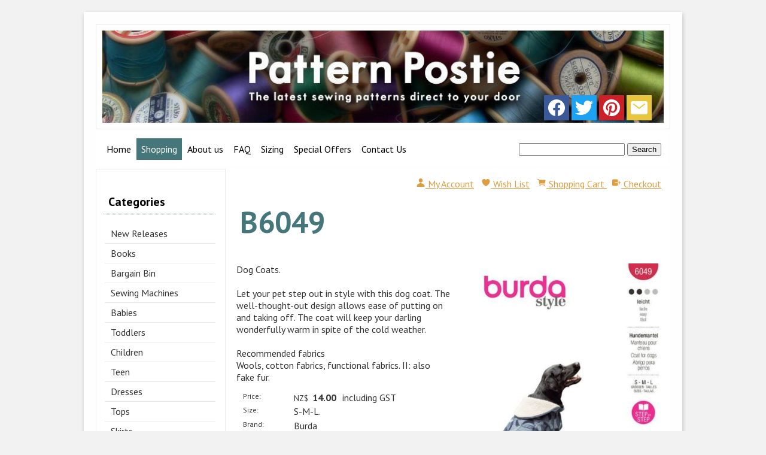

--- FILE ---
content_type: text/html;charset=UTF-8
request_url: https://www.patternpostie.co.nz/product/2797551
body_size: 9969
content:













<!DOCTYPE html PUBLIC "-//W3C//DTD XHTML 1.0 Transitional//EN" "https://www.w3.org/TR/xhtml1/DTD/xhtml1-transitional.dtd"> 
		
		

		<html lang="en">

<head>
<title>B6049 - Sewing- Patterns- NZ - dresses, childrens, babies, toddlers, simplicity, burda, new look, project runway</title>

	

	  
	  



<meta name="Description" content="Dog Coats.    Let your pet step out in style with this dog coat. The well-thought-out design allows ease of putting on and taking off. The coat will keep your darling wonderfully warm in spite of the cold weather.    Recommended fabrics  Wools, cotton fabrics, functional fabrics. II: also fake fur.  	Category: Burda" />

	<meta name="Keywords" content="fabrics Dog out coat Burda Coats Let pet style well thought design allows ease putting taking off keep darling wonderfully warm spite cold weather Recommended Wools cotton functional II fake fur Craft" />


	<meta http-equiv="Content-Type" content="text/html; charset=utf-8" />
	<meta name="generator" content="CMS Tool www.cms-tool.net" />
	<meta name="viewport" content="width=device-width, initial-scale=1">
	
		
		
	
	
	<link rel="canonical" href="https://www.patternpostie.co.nz/product/2797551" />
		<link rel="alternate" media="only screen and (max-width: 640px)" href="https://www.patternpostie.co.nz/product/2797551">

	<link href="/images/favicon__1_.ico" rel="shortcut icon" />











<link rel="preload" as="style" href="/uploads/js/cmscommon_core.css?ver=1764793977451"/><link type="text/css" rel="stylesheet" media="all" href="/uploads/js/cmscommon_core.css?ver=1764793977451"/>
	<link rel="preload" as="style" href="/uploads/js/cmscommon_core_mobile.css?ver=1760409706268"/><link type="text/css" rel="stylesheet" media="screen and (max-width: 640px)" href="/uploads/js/cmscommon_core_mobile.css?ver=1760409706268"/>

 	<link rel="preload" as="style" href="/uploads/js/cmscommon_ecommerce.css?ver=1759884157832"/><link type="text/css" rel="stylesheet" media="all" href="/uploads/js/cmscommon_ecommerce.css?ver=1759884157832"/>


 



<link type="text/css" rel="stylesheet" href="/css/publishedB.css?ver=1685437345221" media="all"/>



 




 


  
<script type="text/javascript">var dynamicURL='/product/2797551';var cid=96988;var page=287029;</script>
	
	
	<link rel="preload" as="script" href="//code.jquery.com/jquery-3.6.0.min.js"/><script type="text/javascript" src="//code.jquery.com/jquery-3.6.0.min.js"></script>
	

	 
	<link rel="preload" as="script" href="/uploads/js/cmscommon_colorbox.js?ver=1678842460243"/><script type="text/javascript" src="/uploads/js/cmscommon_colorbox.js?ver=1678842460243"></script>
		<link rel="preload" as="script" href="/uploads/js/cmscommon_core.js?ver=1765853974126"/><script type="text/javascript" src="/uploads/js/cmscommon_core.js?ver=1765853974126"></script>
		<link rel="preload" as="script" href="/uploads/js/cmscommon_clientside.js?ver=1754960540272"/><script type="text/javascript" src="/uploads/js/cmscommon_clientside.js?ver=1754960540272"></script>

	

	

	

	<!-- fb -->
	
	<link href='//fonts.googleapis.com/css?family=PT+Sans:400,700,400italic,700italic' rel='stylesheet' type='text/css'>

	<link rel="preload" as="script" href="/_scripts.js?ver=1486506376000"/><script type="text/javascript" src="/_scripts.js?ver=1486506376000"></script>


	
	
	
	
<meta property="product:url" content="https://www.patternpostie.co.nz/product/2797551" /> 

			

			<meta property="og:url" content="https://www.patternpostie.co.nz/product/2797551"/>	                                                                  
			
			
				
			
			<meta property="og:type" content="product.item" />
			<meta property="og:title" content="B6049"/>

			<meta property="og:site_name" content="Pattern Postie"/>
			<meta property="og:image" content="https://www.patternpostie.co.nz/images/287029/pid2797551/6049.JPG"/>

			<meta property="product:price:amount" content="14.00"/>
				<meta property="product:price:currency" content="NZD"/>

			<meta property="og:description" content="Dog Coats.    Let your pet step out in style with this dog coat. The well-thought-out design allows ease of putting on and taking off. The coat will keep your darling wonderfully warm in spite of the cold weather.    Recommended fabrics  Wools, cotton fabrics, functional fabrics. II: also fake fur."/>
			
			<meta property="product:sku" content="2797551" /> 
				  <meta property="product:retailer_item_id" content="2797551" />

			
			<meta property="product:availability" content="instock" />
			
			<meta property="product:condition" content="new" />
</head>













<body id="pageid287029" class="wgtid258 cmsTemplateB productViewBody productViewBodyB inCategory63009 inCategory63914 inCategory64555 inCategory63900   productHasNoVariations  productHasNoOptions  AvailabilityAvailable InStock  cmsPublicViewer" data-uid="96988" data-cid="96988" data-page="287029" data-pid="2797551" data-categoryid="63009">



<div id=cmsBrowserTopFixed>
	<div id="cmsBrowserHeaderTools" class="cmsEditableTemplate cmsEditableWidgetsArea " >
	
	</div>  





	</div>
	
	
	

	<div class=cmsOuterContainer id="cmsTemplateOuterContainer" chunk="wgtdata/_templateB.html">

	<!-- Begin Wrapper -->
<div id="wrapper"><!-- Begin Header -->
<div id="header"><div id="cmslogo" class="cmsEditableTemplate">
<a href="/"><img src="/images/PP_Banner.jpg" border="0" alt="patternpostie" class="logo cmsLogoImg w952 h156"/></a>
</div>
<div id="socialiconswrap"><div class="socialmediaicons">
  
 
	
	<a rel="nofollow" target="socialiconTarget" href="http://www.facebook.com/#!/PatternPostie" class="socialmediaicon a-logo-facebook" title="Connect with us: Facebook http://www.facebook.com/#!/PatternPostie"><ion-icon name="logo-facebook" style="background-color: rgb(59, 89, 152) ;"></ion-icon></a>


 
	<a rel="nofollow" target="socialiconTarget" href="https://twitter.com/PatternPostie" class="socialmediaicon a-logo-twitter" title="Connect with us: Twitter https://twitter.com/PatternPostie"><ion-icon name="logo-twitter" style="background-color: rgb(29, 161, 242) ;"></ion-icon></a>


 
	

	<a rel="nofollow" target="socialiconTarget" href="http://pinterest.com/Pattern Postie" class="socialmediaicon a-logo-pinterest" title="Connect with us: http://pinterest.com/Pattern Postie http://pinterest.com/Pattern Postie"><ion-icon name="logo-pinterest" style="background-color: rgb(203, 32, 39) ;"></ion-icon></a>


 
	
	
	
	
	
	
	
	

	

	<a rel="nofollow" target="socialiconTarget" href="/page/members/subscribe-ajax.html" class="socialmediaicon colorbox cmsSocialIconSubscribe a-mail" title=""><ion-icon name="mail" style="background-color: #e8c63e; ;"></ion-icon></a>

	
	
	
	
</div> 


</div>
</div>
<!-- End Header --> <!-- Begin Navigation -->
<div id="navwrap"><div id=menu class=menu><ul id=nav class="nav navbar-nav"><li id="mbtn325921"><a href="/patternpostie.html">Home</a></li><li id="mbtn287029" class="menuliactive"><a href="/patternpostieshopping.html" class="menuactive">Shopping</a><ul class="catsubmenu dropdown-menu"><li id="catm83222"><a href="/new-releases">New Releases</a></li><li id="catm227360"><a href="/books.html">Books</a></li><li id="catm96897"><a href="/bargain-bin.html">Bargain Bin</a></li><li id="catm76719" class="hassubmenu"><a href="/singer.html">Sewing Machines</a><ul class="submenu"><li id="catm123636"><a href="/singer-sewing-machines">Singer</a></li><li id="catm123639"><a href="/singer-accessories.html">Singer Accessories</a></li></ul></li><li id="catm62869"><a href="/babies">Babies</a></li><li id="catm62870"><a href="/toddlers">Toddlers</a></li><li id="catm62871"><a href="/children">Children</a></li><li id="catm64503"><a href="/teen">Teen</a></li><li id="catm71460" class="hassubmenu"><a href="/dress">Dresses</a><ul class="submenu"><li id="catm62864"><a href="/dresses">Dresses</a></li><li id="catm71622"><a href="/evening.html">Evening</a></li><li id="catm64053"><a href="/special-occasion.html">Special Occasion</a></li><li id="catm73082"><a href="/vogue-dresses.html">Vogue Dresses</a></li></ul></li><li id="catm62865"><a href="/tops.html">Tops</a></li><li id="catm62866"><a href="/skirt">Skirts</a></li><li id="catm63908"><a href="/sleepwear-lingerie.html">Sleepwear & Lingerie</a></li><li id="catm76700" class="hassubmenu"><a href="/trousers-shorts.html">Trousers/Shorts etc</a><ul class="submenu"><li id="catm64081"><a href="/trousers.html">Trousers & Shorts</a></li><li id="catm64498"><a href="/overalls-scrubs.html">Jumpsuits/Scrubs/Overalls</a></li></ul></li><li id="catm70909"><a href="/jackets-vests">Jackets & Vests</a></li><li id="catm62868"><a href="/plus-size">Plus Size</a></li><li id="catm64597"><a href="/maternity.html">Maternity</a></li><li id="catm71424" class="hassubmenu"><a href="/crafts">Crafts</a><ul class="submenu"><li id="catm63914"><a href="/craft.html">All Crafts</a></li><li id="catm228614"><a href="/category/228614">Adaptive Clothing/Aids</a></li><li id="catm63912"><a href="/aprons.html">Aprons</a></li><li id="catm63901"><a href="/baby">Babies-Crafts</a></li><li id="catm63910"><a href="/bags.html">Bags</a></li><li id="catm63911"><a href="/dolls-toys">Dolls & Toys</a></li><li id="catm63915"><a href="/hats-gloves">Facemasks/Hats/Gloves</a></li><li id="catm92898"><a href="/holidays">Holiday</a></li><li id="catm71423"><a href="/homewares">Homewares</a></li><li id="catm63900"><a href="/Pets.html">Pets</a></li><li id="catm63916"><a href="/Shoes-slippers">Shoes & Slippers</a></li></ul></li><li id="catm63917"><a href="/learn-to-sew.html">Learn To Sew</a></li><li id="catm63348" class="hassubmenu"><a href="/costumes-fancy-dress.html">Costumes/Fancy Dress</a><ul class="submenu"><li id="catm63470"><a href="/adult-costumes">Adults</a></li><li id="catm63471"><a href="/children-costumes">Children's Costumes</a></li></ul></li><li id="catm64055"><a href="/separates.html">Separates</a></li><li id="catm64102"><a href="/vintage-retro">Vintage & Retro</a></li><li id="catm70731" class="hassubmenu"><a href="/swimwear-dancewear.html">Track/Swim/Dance</a><ul class="submenu"><li id="catm70920"><a href="/tracksuits.html">Activewear/Tracksuits</a></li><li id="catm77855"><a href="/dancewear-leotards.html">Dancewear</a></li><li id="catm77856"><a href="/swimwear">Swimwear</a></li></ul></li><li id="catm63893"><a href="/menswear">Menswear</a></li><li id="catm77263" class="hassubmenu"><a href="/discount-out-of-print.html">Discount/Out of Print</a><ul class="submenu"><li id="catm80064"><a href="/bargain-new-look.html">$8.95 New Look</a></li><li id="catm80679"><a href="/bargain-McCalls">$9.99 McCalls</a></li><li id="catm74724"><a href="/discount-vogue.html">$12.99 Vogue</a></li><li id="catm82315"><a href="/burda">$9.99 Burda</a></li><li id="catm80639"><a href="/butterick">$9.99 Butterick</a></li><li id="catm77260"><a href="/out-of-print-Kwik-Sew.html">$9.99 Kwik Sew</a></li><li id="catm77848"><a href="/Discount-simplicity.html">$9.99 Simplicity</a></li></ul></li><li id="catm82656"><a href="/vouchers">Gift Vouchers</a></li><li id="catm90281" class="hassubmenu"><a href="/notions.html">Notions</a><ul class="submenu"><li id="catm88775"><a href="/trim.html">Trim</a></li><li id="catm90282"><a href="/buttons.html">Buttons</a></li><li id="catm91143"><a href="/zips">Zippers</a></li><li id="catm91379"><a href="/interfacing-tracing-paper">Paper & Interfacing</a></li><li id="catm99249"><a href="/bag-making">Bag Making</a></li><li id="catm117401"><a href="/elastic">Elastic</a></li><li id="catm130453"><a href="/Haberdashery">Haberdashery</a></li><li id="catm161131"><a href="/Bra-Making">Bra Making</a></li><li id="catm176744"><a href="/New-Notions">New Notions</a></li><li id="catm204957"><a href="/Labels">Labels</a></li><li id="catm249269"><a href="/category/249269">99c Bin</a></li></ul></li><li id="catm63007" class="selectedCategoryPath hassubmenu"><a href="/pattern-brands.html" class="catmenu-selectedCategoryPath">Shop by Brand</a><ul class="submenu submenu-selectedCategoryPath"><li id="catm63009" class="selectedCategory selectedCategoryPath"><a href="/burda.html" class="catmenu-menuactive">Burda</a></li><li id="catm81913"><a href="/Butterick.html">Butterick</a></li><li id="catm85457"><a href="/jalie.html">Jalie</a></li><li id="catm69742"><a href="/KwikSew.html">Kwik Sew</a></li><li id="catm81912"><a href="/mcCalls.html">McCalls</a></li><li id="catm63010"><a href="/New-Look.html">New Look</a></li><li id="catm63008"><a href="/Simplicity.html">Simplicity</a></li><li id="catm70933"><a href="/vogue.html">Vogue</a></li><li id="catm227308"><a href="/StyleArc.html">Style Arc</a></li></ul></li></ul></li><li id="mbtn287034"><a href="/aboutpatternpostie.html">About us</a></li><li id="mbtn287030"><a href="/patternpostieterms.html">FAQ</a></li><li id="mbtn293117" class="dropdown hasubmenu"><a data-toggle="dropdown" href="/patternpostiesizing.html" class="dropdown-toggle">Sizing</a><ul class="submenu dropdown-menu"><li id="mbtn293118"><a href="/uploads/96988/attachments/BurdaSizeChart_Womens_s_Cms.pdf">Burda Sizing Chart</a></li><li id="mbtn308391"><a href="/uploads/96988/attachments/KSmeasurementChartMetric.pdf">Kwik Sew Sizing Chart</a></li><li id="mbtn293120"><a href="/uploads/96988/attachments/simplicity_sizing_chart.pdf">Simplicity/New Look Size Chart</a></li><li id="mbtn312218"><a href="/uploads/96988/attachments/Vogue_Sizing.pdf">Vogue Sizing Chart</a></li><li id="mbtn374804"><a href="/uploads/96988/files/McCalls_-_Butterick_Sizing.pdf">McCalls-Butterick Sizing Chart</a></li></ul></li><li id="mbtn294121"><a href="/patternpostiespecials.html">Special Offers</a></li><li id="mbtn287033"><a accesskey="9" href="/contactpatternpostie.html">Contact Us</a></li></ul></div>
<div id="LoginFormAreawrap"><table class="toyTable toySearchShopping" width="100%">
		<tr>
			
			<td align="right" nowrap>
				
<form name=searchform action="/page/287029" method="GET" style="padding:0; margin:0">
		<INPUT NAME="search_keywords" VALUE="" accesskey="3" class="cmsProductSearchKeywords searchtoykeywords"> 
		<input type="submit" value="Search" class="searchtoysubmit" />
	</form>

			</td>
		</tr>
</table></div>
</div>
<!-- End Navigation --><!-- Begin Left Column -->
<div id="leftcolumn"><div id=cmsViewCartNarrowEdit class='cartSummary cartSummaryNarrow'></div><div id=catmenu class=catmenu><ul id=catnav class=catnav><li id="catm83222"><a href="/new-releases">New Releases</a></li><li id="catm227360"><a href="/books.html">Books</a></li><li id="catm96897"><a href="/bargain-bin.html">Bargain Bin</a></li><li id="catm76719" class="hassubmenu"><a href="/singer.html">Sewing Machines</a><ul class="submenu"><li id="catm123636"><a href="/singer-sewing-machines">Singer</a></li><li id="catm123639"><a href="/singer-accessories.html">Singer Accessories</a></li></ul></li><li id="catm62869"><a href="/babies">Babies</a></li><li id="catm62870"><a href="/toddlers">Toddlers</a></li><li id="catm62871"><a href="/children">Children</a></li><li id="catm64503"><a href="/teen">Teen</a></li><li id="catm71460" class="hassubmenu"><a href="/dress">Dresses</a><ul class="submenu"><li id="catm62864"><a href="/dresses">Dresses</a></li><li id="catm71622"><a href="/evening.html">Evening</a></li><li id="catm64053"><a href="/special-occasion.html">Special Occasion</a></li><li id="catm73082"><a href="/vogue-dresses.html">Vogue Dresses</a></li></ul></li><li id="catm62865"><a href="/tops.html">Tops</a></li><li id="catm62866"><a href="/skirt">Skirts</a></li><li id="catm63908"><a href="/sleepwear-lingerie.html">Sleepwear & Lingerie</a></li><li id="catm76700" class="hassubmenu"><a href="/trousers-shorts.html">Trousers/Shorts etc</a><ul class="submenu"><li id="catm64081"><a href="/trousers.html">Trousers & Shorts</a></li><li id="catm64498"><a href="/overalls-scrubs.html">Jumpsuits/Scrubs/Overalls</a></li></ul></li><li id="catm70909"><a href="/jackets-vests">Jackets & Vests</a></li><li id="catm62868"><a href="/plus-size">Plus Size</a></li><li id="catm64597"><a href="/maternity.html">Maternity</a></li><li id="catm71424" class="hassubmenu"><a href="/crafts">Crafts</a><ul class="submenu"><li id="catm63914"><a href="/craft.html">All Crafts</a></li><li id="catm228614"><a href="/category/228614">Adaptive Clothing/Aids</a></li><li id="catm63912"><a href="/aprons.html">Aprons</a></li><li id="catm63901"><a href="/baby">Babies-Crafts</a></li><li id="catm63910"><a href="/bags.html">Bags</a></li><li id="catm63911"><a href="/dolls-toys">Dolls & Toys</a></li><li id="catm63915"><a href="/hats-gloves">Facemasks/Hats/Gloves</a></li><li id="catm92898"><a href="/holidays">Holiday</a></li><li id="catm71423"><a href="/homewares">Homewares</a></li><li id="catm63900"><a href="/Pets.html">Pets</a></li><li id="catm63916"><a href="/Shoes-slippers">Shoes & Slippers</a></li></ul></li><li id="catm63917"><a href="/learn-to-sew.html">Learn To Sew</a></li><li id="catm63348" class="hassubmenu"><a href="/costumes-fancy-dress.html">Costumes/Fancy Dress</a><ul class="submenu"><li id="catm63470"><a href="/adult-costumes">Adults</a></li><li id="catm63471"><a href="/children-costumes">Children's Costumes</a></li></ul></li><li id="catm64055"><a href="/separates.html">Separates</a></li><li id="catm64102"><a href="/vintage-retro">Vintage & Retro</a></li><li id="catm70731" class="hassubmenu"><a href="/swimwear-dancewear.html">Track/Swim/Dance</a><ul class="submenu"><li id="catm70920"><a href="/tracksuits.html">Activewear/Tracksuits</a></li><li id="catm77855"><a href="/dancewear-leotards.html">Dancewear</a></li><li id="catm77856"><a href="/swimwear">Swimwear</a></li></ul></li><li id="catm63893"><a href="/menswear">Menswear</a></li><li id="catm77263" class="hassubmenu"><a href="/discount-out-of-print.html">Discount/Out of Print</a><ul class="submenu"><li id="catm80064"><a href="/bargain-new-look.html">$8.95 New Look</a></li><li id="catm80679"><a href="/bargain-McCalls">$9.99 McCalls</a></li><li id="catm74724"><a href="/discount-vogue.html">$12.99 Vogue</a></li><li id="catm82315"><a href="/burda">$9.99 Burda</a></li><li id="catm80639"><a href="/butterick">$9.99 Butterick</a></li><li id="catm77260"><a href="/out-of-print-Kwik-Sew.html">$9.99 Kwik Sew</a></li><li id="catm77848"><a href="/Discount-simplicity.html">$9.99 Simplicity</a></li></ul></li><li id="catm82656"><a href="/vouchers">Gift Vouchers</a></li><li id="catm90281" class="hassubmenu"><a href="/notions.html">Notions</a><ul class="submenu"><li id="catm88775"><a href="/trim.html">Trim</a></li><li id="catm90282"><a href="/buttons.html">Buttons</a></li><li id="catm91143"><a href="/zips">Zippers</a></li><li id="catm91379"><a href="/interfacing-tracing-paper">Paper & Interfacing</a></li><li id="catm99249"><a href="/bag-making">Bag Making</a></li><li id="catm117401"><a href="/elastic">Elastic</a></li><li id="catm130453"><a href="/Haberdashery">Haberdashery</a></li><li id="catm161131"><a href="/Bra-Making">Bra Making</a></li><li id="catm176744"><a href="/New-Notions">New Notions</a></li><li id="catm204957"><a href="/Labels">Labels</a></li><li id="catm249269"><a href="/category/249269">99c Bin</a></li></ul></li><li id="catm63007" class="selectedCategoryPath hassubmenu"><a href="/pattern-brands.html" class="catmenu-selectedCategoryPath">Shop by Brand</a><ul class="submenu submenu-selectedCategoryPath"><li id="catm63009" class="selectedCategory selectedCategoryPath"><a href="/burda.html" class="catmenu-menuactive">Burda</a></li><li id="catm81913"><a href="/Butterick.html">Butterick</a></li><li id="catm85457"><a href="/jalie.html">Jalie</a></li><li id="catm69742"><a href="/KwikSew.html">Kwik Sew</a></li><li id="catm81912"><a href="/mcCalls.html">McCalls</a></li><li id="catm63010"><a href="/New-Look.html">New Look</a></li><li id="catm63008"><a href="/Simplicity.html">Simplicity</a></li><li id="catm70933"><a href="/vogue.html">Vogue</a></li><li id="catm227308"><a href="/StyleArc.html">Style Arc</a></li></ul></li></ul></div><div class="shopsearch cmsShopSearchWidget cmsFormElementsStacked cmsAccordianWhenMobile has-material-symbols-outlined" id="cmsShopSearchWidget">

	



<div id=cmsAdvancedSearchDiv class="" comment="" >

	<div class="formDIV formDIVColour" style="">
 
	
	
		

	<div id="cmsAdvancedSearchFormWrapper" >

	<form name="cmsAdvancedSearchForm" id="cmsAdvancedSearchForm" action="/page/287029" method="GET" class=" ">
		<input type=hidden name=doAdvancedSearch value=1>
		<input type=hidden name=hideShopSearchHeader value=1>
		<input type=hidden name=overrideSorting value="">

		
		<div class="cmsFormElements cmsProductAdvancedSearch ">


			<div class="cmsFormElement searchKeywordsElement">
					<div class="cmsFormPrompt"><label for="find_keywords">Keywords</label></div>
					<div class="cmsFormData"><input type="text" name="find_keywords" id="find_keywords" value="" placeholder="Search Keywords"></div>
			</div>

			<div class="cmsFormElement searchCategoryElement ">
					<div class="cmsFormPrompt" >Category </div>
					<div class="cmsFormData">
						
						<select name="find_groupid" id="find_groupid"><option value="">All</option><option value="83222">New Releases</option><option value="227360">Books</option><option value="96897">Bargain Bin</option><option value="76719">Sewing Machines</option><option value="123636">&nbsp; Singer</option><option value="123639">&nbsp; Singer Accessories</option><option value="62869">Babies</option><option value="62870">Toddlers</option><option value="62871">Children</option><option value="64503">Teen</option><option value="71460">Dresses</option><option value="62864">&nbsp; Dresses</option><option value="71622">&nbsp; Evening</option><option value="64053">&nbsp; Special Occasion</option><option value="73082">&nbsp; Vogue Dresses</option><option value="62865">Tops</option><option value="62866">Skirts</option><option value="63908">Sleepwear & Lingerie</option><option value="76700">Trousers/Shorts etc</option><option value="64081">&nbsp; Trousers & Shorts</option><option value="64498">&nbsp; Jumpsuits/Scrubs/Overalls</option><option value="70909">Jackets & Vests</option><option value="62868">Plus Size</option><option value="64597">Maternity</option><option value="71424">Crafts</option><option value="63914">&nbsp; All Crafts</option><option value="228614">&nbsp; Adaptive Clothing/Aids</option><option value="63912">&nbsp; Aprons</option><option value="63901">&nbsp; Babies-Crafts</option><option value="63910">&nbsp; Bags</option><option value="63911">&nbsp; Dolls & Toys</option><option value="63915">&nbsp; Facemasks/Hats/Gloves</option><option value="92898">&nbsp; Holiday</option><option value="71423">&nbsp; Homewares</option><option value="63900">&nbsp; Pets</option><option value="63916">&nbsp; Shoes & Slippers</option><option value="63917">Learn To Sew</option><option value="63348">Costumes/Fancy Dress</option><option value="63470">&nbsp; Adults</option><option value="63471">&nbsp; Children's Costumes</option><option value="64055">Separates</option><option value="64102">Vintage & Retro</option><option value="70731">Track/Swim/Dance</option><option value="70920">&nbsp; Activewear/Tracksuits</option><option value="77855">&nbsp; Dancewear</option><option value="77856">&nbsp; Swimwear</option><option value="63893">Menswear</option><option value="77263">Discount/Out of Print</option><option value="80064">&nbsp; $8.95 New Look</option><option value="80679">&nbsp; $9.99 McCalls</option><option value="74724">&nbsp; $12.99 Vogue</option><option value="82315">&nbsp; $9.99 Burda</option><option value="80639">&nbsp; $9.99 Butterick</option><option value="77260">&nbsp; $9.99 Kwik Sew</option><option value="77848">&nbsp; $9.99 Simplicity</option><option value="82656">Gift Vouchers</option><option value="90281">Notions</option><option value="88775">&nbsp; Trim</option><option value="90282">&nbsp; Buttons</option><option value="91143">&nbsp; Zippers</option><option value="91379">&nbsp; Paper & Interfacing</option><option value="99249">&nbsp; Bag Making</option><option value="117401">&nbsp; Elastic</option><option value="130453">&nbsp; Haberdashery</option><option value="161131">&nbsp; Bra Making</option><option value="176744">&nbsp; New Notions</option><option value="204957">&nbsp; Labels</option><option value="249269">&nbsp; 99c Bin</option><option value="63007">Shop by Brand</option><option value="63009" selected>&nbsp; Burda</option><option value="81913">&nbsp; Butterick</option><option value="85457">&nbsp; Jalie</option><option value="69742">&nbsp; Kwik Sew</option><option value="81912">&nbsp; McCalls</option><option value="63010">&nbsp; New Look</option><option value="63008">&nbsp; Simplicity</option><option value="70933">&nbsp; Vogue</option><option value="227308">&nbsp; Style Arc</option></select>
					</div>
				</div>

			


			

			

			<div class="cmsFormElement searchExtra1Element">
					<div class="cmsFormPrompt" >Size</div>
					<div class="cmsFormData"><select name="find_pextra1" id="find_pextra1"><option/><option>0 (3mm)</option><option>0.5 - 4yrs</option><option>10 - 16</option><option>10-16</option><option>10-18</option><option>10 - 20</option><option>10-20</option><option>10 - 22</option><option>10 -  22</option><option>10-22</option><option>10 - 24</option><option>10-24</option><option>10-26</option><option>10 - 28</option><option>10-28</option><option>10 - 30</option><option>11 1/2 - 12 1/4 Doll</option><option>1 - 12mths</option><option>1-18M</option><option>1-18 Months</option><option>11mm</option><option>12 - 14" & 16 - 18" High Doll</option><option>12-16</option><option>12-18</option><option>12 - 22</option><option>12 - 24</option><option>12 - 28</option><option>12 - 30</option><option>12 - 32</option><option>1/2 - 4</option><option>1/2-4</option><option>1/2-4Y</option><option>1/2-4 Y</option><option>1/2 - 4yrs</option><option>1/2 - 4 YRS</option><option>1/2 - 8</option><option>1/2-8</option><option>1-3 months</option><option>1 - 4</option><option>1-4</option><option>14"</option><option>14-20</option><option>14-22</option><option>1-5</option><option>15"</option><option>15"Doll</option><option>15mm</option><option>16 - 18" & 20-22" Doll</option><option>16-22</option><option>16-24</option><option>16-26</option><option>16W-26W</option><option>1-7</option><option>17.99</option><option>18"</option><option>18-26</option><option>18 - 28</option><option>18-28</option><option>18 - 30</option><option>18-32</option><option>18 - 34</option><option>18"Doll</option><option>18" Doll</option><option>18" Doll Clothes</option><option>18 Inch</option><option>18M-6Y</option><option>18m-7 y</option><option>18m-7yrs</option><option>18M - 7yrs</option><option>18mm</option><option>18MTH - 6YRS</option><option>18W - 24W</option><option>18W-24W</option><option>1M - 12M</option><option>1M - 18M</option><option>1M-18M</option><option>1M - 2years</option><option>1M - 2Yrs</option><option>1M - 3Y</option><option>1m - 3Yrs</option><option>1M - 3 Yrs</option><option>1M-8M</option><option>1MTH - 12MTHS</option><option>1Mth - 3 years</option><option>1X-5X</option><option>1XL-2XL-3XL-4XL-5XL</option><option>20-28W</option><option>20-30</option><option>20-34</option><option>20W - 28W</option><option>20W-28W</option><option>2 - 12</option><option>2-5</option><option>2 - 6</option><option>2-6</option><option>26-32</option><option>26W - 32W</option></select></div>
				</div>
			<div class="cmsFormElement searchExtra2Element">
					<div class="cmsFormPrompt" >Brand</div>
					<div class="cmsFormData"><select name="find_pextra2" id="find_pextra2"><option/><option></option><option>Burda</option><option>Butterick</option><option>Jalie</option><option>Kwik Sew</option><option>McCalls</option><option>McCall's</option><option>New Look</option><option>Simpicity</option><option>simplicity</option><option>Singer</option><option>StyleArc</option><option>Style Arc</option><option>vogue</option></select></div>
				</div>
			

			

			


			

			

			
 

			<div class="cmsFormElement searchPriceRangeElement">
				<div class="cmsFormPrompt" >Price From</div>
				<div class="cmsFormData " style="display:flex;">
					
					
					<input size=4 name="minPrice" id="minPrice" class="widthauto priceCombo validateNumber" value="" min="0" max="1399" qtyInc="10" placeholder="0" >&nbsp;to&nbsp;
					<input size=4 name="maxPrice" id="maxPrice" class="widthauto priceCombo validateNumber" value="" min="0" max="1399" qtyInc="10" step="10" unlimited="9999999" placeholder="0" >

				</div>
				</div>

			<div class="cmsFormElement searchOtherFilters">
					<div class="cmsFormPrompt" width="100%">Other Filters</div>
					<div class="cmsFormData">
							<div class="searchOnSpecial"><label for="find_onspecial"><input type="checkbox" name="find_onspecial" id="find_onspecial" value="1"> On Special</label></div>
							<div class="searchInStock"><label for="find_instock"><input type="checkbox" name="find_instock" id="find_instock" value="1"> In Stock</label></div>
					</div>
				</div>

			<div class="cmsFormElement cmsFormSubmitRow">
				<div class="cmsFormActions"><INPUT TYPE=SUBMIT NAME=doSearch VALUE="Search" class="primaryAction posPrimaryAction" ></div>
			</div>

		</div>

	</form>
	</div>

	</div>



	

</div>

<script type="text/javascript" src="/uploads/shared/js/shop-search-form.js"></script>

</div>
<div class="featuredproducts" ID="FeaturedProductsFeatured" data-promote="Featured">
		
		<ul class=cmsList><li class="featuredProduct_ cmsPercentDiscount cmsFeaturedProduct cmsFeaturedProduct_Featured   " data-pid="5772335" >
			
				<div class="featuredProduct cmsItem Product hasImage hasAdditionalImages"  id="Product5772335" pid="5772335">
					<div class="cmsItemPromoStamp hidden">9% Off</div>
					<div class="featuredimage cmsImage"><a href="/product/3135"><img src="https://webimages.cms-tool.net/96988/images-320x320/287029/pid5772335/3135.jpg" border="0" alt="3135"/></a></div>
					
					<div class="fptitle cmsTitle"><a href="/product/3135">3135</a></div>   

					<div class="fpprice cmsPrice"><div class="price preDiscount"><span class=ccyvalue><small class=ccySymbol>NZ$</small> <span class=value>22.00</span></span></div><div class="price mainPrice"><span class=ccyvalue><small class=ccySymbol>NZ$</small> <b class=value>19.99</b></span></div></div>
						
				</div>
			</li><li class="featuredProduct_ cmsFeaturedProduct cmsFeaturedProduct_Featured   " data-pid="964842" >
			
				<div class="featuredProduct cmsItem Product hasImage"  id="Product964842" pid="964842">
					<div class="cmsItemPromoStamp hidden">Featured</div>
					<div class="featuredimage cmsImage"><a href="/product/964842"><img src="https://webimages.cms-tool.net/96988/images-320x320/287029/pid964842/paper.jpg" border="0" alt="Burda Tracing"/></a></div>
					
					<div class="fptitle cmsTitle"><a href="/product/964842">Burda Tracing</a></div>   

					<div class="fpprice cmsPrice"><div class="price mainPrice"><span class=ccyvalue><small class=ccySymbol>NZ$</small> <b class=value>10.99</b></span></div></div>
						
				</div>
			</li></ul></DIV>
<div id="contactDetailsWrap">
<div id="socialiconsfooterwrap"><div class="socialmediaicons">
  
 
	
	<a rel="nofollow" target="socialiconTarget" href="http://www.facebook.com/#!/PatternPostie" class="socialmediaicon a-logo-facebook" title="Connect with us: Facebook http://www.facebook.com/#!/PatternPostie"><ion-icon name="logo-facebook" style="background-color: rgb(59, 89, 152) ;"></ion-icon></a>


 
	<a rel="nofollow" target="socialiconTarget" href="https://twitter.com/PatternPostie" class="socialmediaicon a-logo-twitter" title="Connect with us: Twitter https://twitter.com/PatternPostie"><ion-icon name="logo-twitter" style="background-color: rgb(29, 161, 242) ;"></ion-icon></a>


 
	

	<a rel="nofollow" target="socialiconTarget" href="http://pinterest.com/Pattern Postie" class="socialmediaicon a-logo-pinterest" title="Connect with us: http://pinterest.com/Pattern Postie http://pinterest.com/Pattern Postie"><ion-icon name="logo-pinterest" style="background-color: rgb(203, 32, 39) ;"></ion-icon></a>


 
	
	
	
	
	
	
	
	

	

	<a rel="nofollow" target="socialiconTarget" href="/page/members/subscribe-ajax.html" class="socialmediaicon colorbox cmsSocialIconSubscribe a-mail" title=""><ion-icon name="mail" style="background-color: #e8c63e; ;"></ion-icon></a>

	
	
	
	
</div> 


</div>
</div>
<div id="zone2Wrap"></div>
</div>
<!-- End Left Column --><!-- Begin Content Column -->
<div id="mainwrapTemplateB"><div id="cmsPageHeaderTopTools" class="cmsEditableTemplate cmsEditableWidgetsArea " >
	<div id="cmsShoppingCartTemplateLinks" align=right style="padding: 5px;">
        <a href="/page/287029/members/member-home.html" title="My Account" class="myaccount" ><ion-icon name="person"></ion-icon> <span>My Account</span></a> &nbsp; 
        <a href="/page/287029/shopping/wishlist/edit-wishlist.html" title="Wish List" class="wishlist" ><ion-icon name="heart"></ion-icon> <span>Wish List</span></a> &nbsp;
        <a href="/page/287029/shopping/cart/shopping-cart.html" title="Shopping Cart"  class="shoppingcart" ><ion-icon name="cart"></ion-icon> <span>Shopping Cart</span> <span id="wgtCartItemCount" class="wgtCartItemCount"></span></a> &nbsp; 
        <a href="/page/287029/shopping/cart/checkout-confirm.html" title="Checkout"  class="checkout" ><ion-icon name="exit"></ion-icon> <span>Checkout</span></a>
	</div>
	</div>  







<h1>B6049</h1>
<div id="pageBannerWrap"></div>
				<div id="cmsPageHeaderToolsBelowHeading" class="cmsEditableTemplate cmsEditableWidgetsArea cmsUsualWidth" >
	
	</div>
		
		


		
		<div id="cmsPageContainer" pageid="287029" headingid="cmsProductHeading">

		
		
		 
		

		

		<div id="ContentCMS" accesskey="[" class="cmsUsualWidth ">


		


		<div class=productViewShoppingBasketInHeader>
		





<p align=right id=wgtSoftCart basketItemCount="0"></p>
	<script>
			updateWgtCart('',0);
		</script>
<iframe NAME=buyiframe width=0 height=0 style="visibility:hidden"></iframe>







		</div>





		
		



		 
		

		 
		





		


		<div itemscope itemtype="http://schema.org/Product" class="productItemScope productVariantChangeWrapper" data-pid="2797551" id="Product2797551">

			<meta itemprop="name" content="B6049" />
		    <meta itemprop="image" content="https://www.patternpostie.co.nz/images/287029/pid2797551/6049.JPG" />
			<meta itemprop="description" content="Dog Coats.    Let your pet step out in style with this dog coat. The well-thought-out design allows ease of putting on and taking off. The coat will keep your darling wonderfully warm in spite of the cold weather.    Recommended fabrics  Wools, cotton fabrics, functional fabrics. II: also fake fur." />

			
			<meta  itemprop="sku" content="2797551" />
		    <div itemprop="brand" itemscope itemtype="https://schema.org/Brand">
				<meta itemprop="name" content="Pattern Postie" />
			</div>
			<meta  itemprop="mpn" content="2797551" />

			<meta  itemprop="category" content="Burda,All Crafts,Burda Red,Pets" />

		 	<div itemprop="offers" itemscope itemtype="https://schema.org/Offer" >

					<meta itemprop="price" content="14.00" />
					<meta itemprop="priceCurrency" content="NZD" />
					<meta itemprop="priceValidUntil" content="2026-04-18" />
					<meta itemprop="url" content="https://www.patternpostie.co.nz/product/2797551" />

			        <link itemprop="itemCondition" href="https://schema.org/NewCondition" />
					
							
					<link itemprop="availability" href="https://schema.org/InStock" />				
					
			    </div>
	
			


			



<div id="cmsProductSummary" class="cmsEditablePopup cmsProductSummary productSummaryHeader">

		<div class="imageAlignmentBlock rightAlignedImageBlock"><div class="zoomedphoto ">
			<a class="colorbox jqzoom_view" rel="colorbox" href="/images/287029/pid2797551/6049.JPG" title="B6049"><img src="/images/287029/pid2797551/6049.JPG" border="0" alt="B6049" class="img_product_view galleryView320" hspace="0" vspace="0" itemprop="image"/></a>
		</div>

	
<div class="imageBlockThumbs  productSummaryPhotoThumbs2 ">
			<ul class="list-style-3col testStylePhoto3col list-style-mobile-3col cmsPhotoThumbs2">

				

				<li class="cmsThumbAdditionalImage"><div class="cmsThumb"><a href="/images/287029/pid2797551/bd_6049_eb.jpg" rel="colorbox"><img src="https://webimages.cms-tool.net/96988/images-320x320/287029/pid2797551/bd_6049_eb.jpg" border="0" class="img_product_thumb additionalLinkedImage" width="320" height="320"/></a></div></li>
			</ul>
		</div></div>


			<div class=productSummaryLeftAlignedBlock>
				<div class=productHeaderSummaryText  itemprop="description">Dog Coats.<br><br>Let your pet step out in style with this dog coat. The well-thought-out design allows ease of putting on and taking off. The coat will keep your darling wonderfully warm in spite of the cold weather.<br><br>Recommended fabrics<br>Wools, cotton fabrics, functional fabrics. II: also fake fur.</div>
				
<a name="buy"></a>

<div class="formDIV productPriceTableDetailedWrapper">
<div class="productPriceTableDetailed cmsFormElements" data-image="/images/287029/pid2797551/6049.JPG" >


	


	<div class="cmsFormElement productPrice"><div class="cmsFormPrompt productPricePrompt">Price:</div><div class="cmsFormData productPricePrice"><small class=ccySymbol>NZ$</small> <b class=value>14.00</b><span class=GSTwording> including GST</span></div></div>

	


	

	

	
	
	

	

	
	   

	
		
		


	<div class="cmsFormElement cmsFormElementExtra1"><div class=cmsFormPrompt><label>Size:</label></div><div class=cmsFormData>S-M-L.</div></div>
	<div class="cmsFormElement cmsFormElementExtra2"><div class=cmsFormPrompt><label>Brand:</label></div><div class=cmsFormData>Burda</div></div>
	
	
	
	


	

		


	








	
	
<!-- p_stock_display = OOS +   -->


	  	

	


	



	


	


	

<FORM METHOD=POST ACTION="/page/287029/shopping/cart/shopping-cart.html"  NAME=productBuyForm id=productBuyForm enctype="multipart/form-data"  accept-charset="ISO-8859-1">
		<INPUT TYPE=HIDDEN NAME=pid VALUE="2797551">
		<INPUT TYPE=HIDDEN NAME=add2cart VALUE="2797551">
		<INPUT TYPE=HIDDEN NAME=find_groupid VALUE=63009>
		

		 

		<div class="cmsFormElement cmsFormElementQuantity qtyCOMBO noPrint">
								<div class="cmsFormPrompt">Purchase Qty:</div>
								<div class="cmsFormData autowidth"><input previousvalue="1" min="1" size="4" max="2" qtyinc="1" name="b_qty" step="1" type="number" class="qtyCombo qtyTextField validateNumber" value="1"/></div>
							</div>

				 



				

				

				<div class="cmsFormElement cmsFormSubmitRow noPrint"> 
					<div class="cmsFormPrompt">&nbsp;</div>
					<div class="cmsFormData cmsBuyButtonDiv noPrint">

							
							<INPUT TYPE=SUBMIT VALUE="Add to Shopping Basket" class=btnAddToShoppingBasket>

						</div>
				   </div>

				   <div class="cmsFormElement noPrint"><div class=cmsFormPrompt>&nbsp;</div>
							<div class=cmsFormData>
							

<span class="cmsWishListButton " COMMENT="t">
		
		
		<input class="cmsWishListButtonLong btnAddToWishList" type=SUBMIT onclick="return toggleWishListLongFormat(this,287029,2797551,'add2wishlist=2797551',true)" value="&#9825; Add To Wish List" >
	</span>



							</div>
						   </div>

		

	</FORM>




	


</div>
</div>




			</div>
		
		
		

		

		

		



		
		
		
		
		
		
		
		
		
		
		
		
		<div style="clear:both"></div>


		  




	</div>

			


			

			
			
			


		  
			


			

 
			
			
			


			<div style="clear:both"></div>


			
 
























 


 













  




 





	



  

 









                      








			





			
				
		</div><!-- end item scope -->

		

				
		


		
		
		  





		<p class=cmsViewProductPageContinueLinks>
			<a class=cmsViewCartOnProductView href="/page/287029/shopping/cart/shopping-cart.html">View your shopping basket</a> 
			<span class=browseOtherItems>or <a href="/burda.html">Browse other items in Burda</a>.</span>
			</p>



		
		<h3>Other products you might be interested in</h3>
			<div class=alsoConsider>
		<ul class="list-style-none list-style-5col otherProductsYouMightBeInterestedIn">
			<li class="autoSuggested" id="OtherProduct686210">
				<form method=POST action="/page/287029/shopping/cart/shopping-cart.html" >
					
					
				<div class=cmsItem>
					<div class=cmsImage><a href="/product/686210"><img src="https://webimages.cms-tool.net/96988/images-320x320/287029/3971_env_front_3.jpg" border="0" class="ColourOptionSwatch"/></a></div>
					<div class=cmsTitle><a href="/product/686210">3971</a></div>

					<div class=cmsPriceAndEnquiry>
							<div class=cmsPrice>
								<div class="price preDiscount"><span class=ccyvalue><small class=ccySymbol>NZ$</small> <span class=value>22.00</span></span></div><div class="price mainPrice"><span class=ccyvalue><small class=ccySymbol>NZ$</small> <b class=value>19.99</b></span></div>
							</div>
							<div class="cmsEnquiry cmsMoreBlock">
								
							</div>
						</div>
				</div>
				</form>
			</li><li class="autoSuggested" id="OtherProduct687111">
				<form method=POST action="/page/287029/shopping/cart/shopping-cart.html" >
					
					
				<div class=cmsItem>
					<div class=cmsImage><a href="/product/687111"><img src="https://webimages.cms-tool.net/96988/images-320x320/287029/2393_env_front_3.jpg" border="0" class="ColourOptionSwatch"/></a></div>
					<div class=cmsTitle><a href="/product/687111">2393</a></div>

					<div class=cmsPriceAndEnquiry>
							<div class=cmsPrice>
								<div class="price preDiscount"><span class=ccyvalue><small class=ccySymbol>NZ$</small> <span class=value>20.00</span></span></div><div class="price mainPrice"><span class=ccyvalue><small class=ccySymbol>NZ$</small> <b class=value>17.99</b></span></div>
							</div>
							<div class="cmsEnquiry cmsMoreBlock">
								
							</div>
						</div>
				</div>
				</form>
			</li><li class="autoSuggested" id="OtherProduct690637">
				<form method=POST action="/page/287029/shopping/cart/shopping-cart.html" >
					
					
				<div class=cmsItem>
					<div class=cmsImage><a href="/product/690637"><img src="https://webimages.cms-tool.net/96988/images-320x320/287029/8125-front-envelope_1.jpg" border="0" class="ColourOptionSwatch"/></a></div>
					<div class=cmsTitle><a href="/product/690637">B8125</a></div>

					<div class=cmsPriceAndEnquiry>
							<div class=cmsPrice>
								<div class="price mainPrice"><span class=ccyvalue><small class=ccySymbol>NZ$</small> <b class=value>23.00</b></span></div>
							</div>
							<div class="cmsEnquiry cmsMoreBlock">
								
							</div>
						</div>
				</div>
				</form>
			</li><li class="autoSuggested" id="OtherProduct1117849">
				<form method=POST action="/page/287029/shopping/cart/shopping-cart.html" >
					
					
				<div class=cmsItem>
					<div class=cmsImage><a href="/product/1117849"><img src="https://webimages.cms-tool.net/96988/images-320x320/287029/pid1117849/1578_env_front.jpg" border="0" class="ColourOptionSwatch"/></a></div>
					<div class=cmsTitle><a href="/product/1117849">1578</a></div>

					<div class=cmsPriceAndEnquiry>
							<div class=cmsPrice>
								<div class="price preDiscount"><span class=ccyvalue><small class=ccySymbol>NZ$</small> <span class=value>20.00</span></span></div><div class="price mainPrice"><span class=ccyvalue><small class=ccySymbol>NZ$</small> <b class=value>17.99</b></span></div>
							</div>
							<div class="cmsEnquiry cmsMoreBlock">
								
							</div>
						</div>
				</div>
				</form>
			</li><li class="autoSuggested" id="OtherProduct1140046">
				<form method=POST action="/page/287029/shopping/cart/shopping-cart.html" >
					
					
				<div class=cmsItem>
					<div class=cmsImage><a href="/product/1140046"><img src="https://webimages.cms-tool.net/96988/images-320x320/287029/pid1140046/1504_env_front.jpg" border="0" class="ColourOptionSwatch"/></a></div>
					<div class=cmsTitle><a href="/product/1140046">1504</a></div>

					<div class=cmsPriceAndEnquiry>
							<div class=cmsPrice>
								<div class="price preDiscount"><span class=ccyvalue><small class=ccySymbol>NZ$</small> <span class=value>22.00</span></span></div><div class="price mainPrice"><span class=ccyvalue><small class=ccySymbol>NZ$</small> <b class=value>19.99</b></span></div>
							</div>
							<div class="cmsEnquiry cmsMoreBlock">
								
							</div>
						</div>
				</div>
				</form>
			</li><li class="autoSuggested" id="OtherProduct1231248">
				<form method=POST action="/page/287029/shopping/cart/shopping-cart.html" >
					
					
				<div class=cmsItem>
					<div class=cmsImage><a href="/product/1231248"><img src="https://webimages.cms-tool.net/96988/images-320x320/287029/pid1231248/1236_env_front_1.jpg" border="0" class="ColourOptionSwatch"/></a></div>
					<div class=cmsTitle><a href="/product/1231248">1236</a></div>

					<div class=cmsPriceAndEnquiry>
							<div class=cmsPrice>
								<div class="price preDiscount"><span class=ccyvalue><small class=ccySymbol>NZ$</small> <span class=value>20.00</span></span></div><div class="price mainPrice"><span class=ccyvalue><small class=ccySymbol>NZ$</small> <b class=value>17.99</b></span></div>
							</div>
							<div class="cmsEnquiry cmsMoreBlock">
								
							</div>
						</div>
				</div>
				</form>
			</li><li class="autoSuggested" id="OtherProduct1874993">
				<form method=POST action="/page/287029/shopping/cart/shopping-cart.html" >
					
					
				<div class=cmsItem>
					<div class=cmsImage><a href="/product/1874993"><img src="https://webimages.cms-tool.net/96988/images-320x320/287029/pid1874993/simplicity-aprons-pattern-8827-envelope-front.jpg" border="0" class="ColourOptionSwatch"/></a></div>
					<div class=cmsTitle><a href="/product/1874993">8827</a></div>

					<div class=cmsPriceAndEnquiry>
							<div class=cmsPrice>
								<div class="price preDiscount"><span class=ccyvalue><small class=ccySymbol>NZ$</small> <span class=value>20.00</span></span></div><div class="price mainPrice"><span class=ccyvalue><small class=ccySymbol>NZ$</small> <b class=value>17.99</b></span></div>
							</div>
							<div class="cmsEnquiry cmsMoreBlock">
								
							</div>
						</div>
				</div>
				</form>
			</li><li class="autoSuggested" id="OtherProduct2718655">
				<form method=POST action="/page/287029/shopping/cart/shopping-cart.html" >
					
					
				<div class=cmsItem>
					<div class=cmsImage><a href="/product/2718655"><img src="https://webimages.cms-tool.net/96988/images-320x320/287029/pid2718655/s9303-envelope-front.jpg" border="0" class="ColourOptionSwatch"/></a></div>
					<div class=cmsTitle><a href="/product/2718655">9303</a></div>

					<div class=cmsPriceAndEnquiry>
							<div class=cmsPrice>
								<div class="price preDiscount"><span class=ccyvalue><small class=ccySymbol>NZ$</small> <span class=value>20.00</span></span></div><div class="price mainPrice"><span class=ccyvalue><small class=ccySymbol>NZ$</small> <b class=value>17.99</b></span></div>
							</div>
							<div class="cmsEnquiry cmsMoreBlock">
								
							</div>
						</div>
				</div>
				</form>
			</li><li class="autoSuggested" id="OtherProduct2796566">
				<form method=POST action="/page/287029/shopping/cart/shopping-cart.html" >
					
					
				<div class=cmsItem>
					<div class=cmsImage><a href="/product/2796566"><img src="https://webimages.cms-tool.net/96988/images-320x320/287029/pid2796566/9369.JPG" border="0" class="ColourOptionSwatch"/></a></div>
					<div class=cmsTitle><a href="/product/2796566">9369</a></div>

					<div class=cmsPriceAndEnquiry>
							<div class=cmsPrice>
								<div class="price preDiscount"><span class=ccyvalue><small class=ccySymbol>NZ$</small> <span class=value>20.00</span></span></div><div class="price mainPrice"><span class=ccyvalue><small class=ccySymbol>NZ$</small> <b class=value>17.99</b></span></div>
							</div>
							<div class="cmsEnquiry cmsMoreBlock">
								
							</div>
						</div>
				</div>
				</form>
			</li><li class="autoSuggested" id="OtherProduct2888510">
				<form method=POST action="/page/287029/shopping/cart/shopping-cart.html" >
					
					
				<div class=cmsItem>
					<div class=cmsImage><a href="/product/2888510"><img src="https://webimages.cms-tool.net/96988/images-320x320/287029/pid2888510/9555.jpg" border="0" class="ColourOptionSwatch"/></a></div>
					<div class=cmsTitle><a href="/product/2888510">9555</a></div>

					<div class=cmsPriceAndEnquiry>
							<div class=cmsPrice>
								<div class="price preDiscount"><span class=ccyvalue><small class=ccySymbol>NZ$</small> <span class=value>22.00</span></span></div><div class="price mainPrice"><span class=ccyvalue><small class=ccySymbol>NZ$</small> <b class=value>19.99</b></span></div>
							</div>
							<div class="cmsEnquiry cmsMoreBlock">
								
							</div>
						</div>
				</div>
				</form>
			</li>
		</ul>
		</div><!-- end alsoConsider -->



		
		 
		

		<div id="cmsProductViewFooter"  class=""><p><span style="font-size: medium;"><strong>Click on picture for larger image</strong></span></p></div><!-- end content div cmsProductViewFooter -->


		

		

		




		

</div><!-- End ContentCMS-->



</div><!-- End cmsPageContainer-->





<div id="cmsPageFooterTools" class="cmsEditableTemplate cmsEditableWidgetsArea cmsUsualWidth" >
	
	</div>  














<script type="application/ld+json" class="cmsSchemaGraph">
{"offers":{"seller":{"@id":"https://www.patternpostie.co.nz#organization"},"priceValidUntil":"2027-01-18T19:48:45+1300","priceCurrency":"NZD","@type":"Offer","price":"14.00","availability":"https://schema.org/InStock","url":"https://www.patternpostie.co.nz/product/2797551","itemCondition":"https://schema.org/NewCondition"},"image":"https://www.patternpostie.co.nz/images/287029/pid2797551/6049.JPG","@type":"Product","name":"B6049","description":"Dog Coats.\r\n\r\nLet your pet step out in style with this dog coat. The well-thought-out design allows ease of putting on and taking off. The coat will keep your darling wonderfully warm in spite of the cold weather.\r\n\r\nRecommended fabrics\r\nWools, cotton fabrics, functional fabrics. II: also fake fur.","mpn":"2797551","category":"Burda,All Crafts,Burda Red,Pets","@context":"https://schema.org","brand":{"@type":"Brand","name":"Pattern Postie"},"url":"https://www.patternpostie.co.nz/product/2797551"}
</script>




 
  
</div>
<!-- End Content Column --> <!-- Begin Right Column -->
<div id="footerwrap">


<table width="100%">
	<tr>
		<td align="center">	


			<p align="center">
				<small class="copyright">
					&copy; Copyright <a class="copyright" target="_top" href="https://www.patternpostie.co.nz" style="text-decoration:none;">Pattern Postie</a> 
					- <a class="copyright siteMapLink" href="/page/search/sitemap.html">Site map</a>
					<br />
					 
					 
					 
					New Zealand
				</small>
			</p>
			 

			<p align="center"><small class="copyright"><a href="https://www.websitebuilder.nz" style="text-decoration:none;">Website Builder - Website World</a></small></p>
			


		</td>
	</tr>
</table>




<div class="cmsEditableText" id="ws_template_footer" chunk="/footer.html"></div></div>
<!-- End Footer --></div>
<!-- End Wrapper -->
	 
		



		</div><!-- cms outer wrap -->


		

		



		
		
		<div id=cmsBrowserBottomFixed>
			<div id="cmsBrowserFooterTools" class="cmsEditableTemplate cmsEditableWidgetsArea " >
	
	</div>  





		</div>
			
			
				
				

						
	
<link type="text/css" rel="stylesheet" href="https://fonts.googleapis.com/css2?family=Material+Symbols+Outlined"  media="all" />
<script type="module" defer async src="/uploads/shared/js/ionicons/dist/ionicons/ionicons.js"></script>
<script type="module" defer async src="/uploads/shared/js/ionicons/dist/ionicons/ionicons.esm.js"></script>
</body>
	</html>


<!--r21,u1183712,c96988,p287029,w258,t105101,m903,s200-->


 

--- FILE ---
content_type: text/javascript
request_url: https://www.patternpostie.co.nz/_scripts.js?ver=1486506376000
body_size: -115
content:
/*USED BY TEMPLATE--------*/
$(document).ready(function() {
  // Add titles to featured products main column.
 $('#FeaturedProductsFeatured').prepend('<div class="heading"><h2>Featured Products</h2></div>');
 $('#FeaturedProductsOnSale').prepend('<div class="heading"><h2>On Sale</h2></div>');
 $('#FeaturedProductsBestSeller').prepend('<div class="heading"><h2>Best Sellers</h2></div>');
 $('#FeaturedProductsNewItems').prepend('<div class="heading"><h2>New Additions</h2></div>');
$('#catmenu').prepend('<div class="heading"><h2>Categories</h2></div>');
$('#subscribeFormDiv').prepend('<div class="heading"><h2>Subscribe</h2></div>');
$('.shopsearch').prepend('<div class="heading"><h2>Product Search</h2></div>');
});